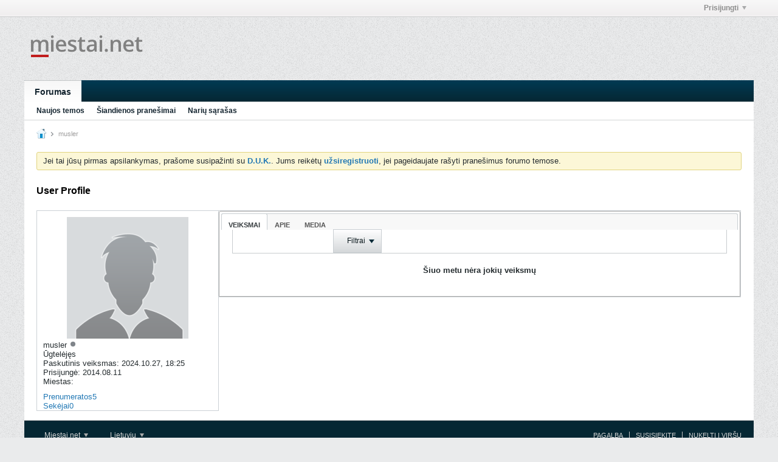

--- FILE ---
content_type: text/html; charset=UTF-8
request_url: https://www.miestai.net/forumas/member/12139-musler
body_size: 34906
content:
<!DOCTYPE html>
<html id="htmlTag" xmlns="http://www.w3.org/1999/xhtml" xml:lang="lt" lang="lt" dir="ltr">
<head>
	
	
	<base href="https://www.miestai.net/forumas/" />
	
		<link rel="Shortcut Icon" href="favicon.ico" type="image/x-icon" />
	

	
	
	
		
		
	

	

	
	<link rel="stylesheet" type="text/css" href="core/clientscript/vbulletin_css/style00009l/1613585784-main-cssnormalization.css" />
<link rel="stylesheet" type="text/css" href="core/clientscript/vbulletin_css/style00009l/1613585784-main.css" />

<script type="text/javascript" src="js/header-rollup-563.js"></script>

	

	
		<meta property="og:site_name" content="Miestai ir architektūra" />
		<meta property="og:description" content="User Profile" />
		<meta property="og:url" content="https://www.miestai.net/forumas/member/12139-musler" />
		
		<meta property="og:type" content="website" />
	

	
	
	<link rel="canonical" href="https://www.miestai.net/forumas/member/12139-musler" />

	
	<meta name="viewport" content="width=device-width, initial-scale=1, viewport-fit=cover" />

	
	
	

	
	
	
		

	<title>
		
			
			User Profile - 
		
		Miestai ir architektūra
	</title>

	<meta name="description" content="User Profile" />
	<meta name="generator" content="vBulletin 5.6.3" />

	
	

	<link rel="stylesheet" type="text/css" href="core/clientscript/vbulletin_css/style00009l/1613585784-css_login.css" />
<link rel="stylesheet" type="text/css" href="core/clientscript/vbulletin_css/style00009l/1613585784-css_additional.css" />
<link rel="stylesheet" type="text/css" href="css.php?styleid=9&amp;td=ltr&amp;sheet=css_profile.css&amp;ts=1755201091 " />

<script type="text/javascript">
		if (location.hash) {
			document.write('<style type="text/css"> a.anchor { display:none;} <\/style>');
		}

		var uploadUrlTarget = "https://www.miestai.net/forumas/uploader/url";
		var pageData = {
			"baseurl": "https://www.miestai.net/forumas",
			"baseurl_path": "/forumas/",
			"baseurl_core": "https://www.miestai.net/forumas/core",
			"baseurl_pmchat": "https://www.miestai.net/forumas/pmchat/chat",
			"pageid": "8",
			"pagetemplateid": "11",
			"channelid": "",
			"nodeid": "0",
			"userid": "0",
			"username": "Svečias",
			"musername": "Svečias",
			"user_startofweek": "1",
			
			"user_lang_pickerdateformatoverride": "",
			"user_editorstate": "",
			"textDirLeft": "left",
			"textDirRight": "right",
			"textdirection": "ltr",
			"can_use_sitebuilder": "",
			"cookie_prefix": "bb",
			"cookie_path": "/",
			"cookie_domain": ".miestai.net",
			"inlinemod_cookie_name": "inlinemod_nodes",
			
				"pagenum": "1",
			
			"languageid": "2",
			"threadmarking": "2",
			"lastvisit": "1768900351",
			"phrasedate": "1708898546",
			"optionsdate": "1740393090",
			
			"current_server_datetime": "1768900351",
			"simpleversion": "v=563",
			
			"showhv_post": "1",
			"nextcron": "1768900500",
			"securitytoken": "guest",
			"privacystatus": "0",
			"flash_message": "",
			"registerurl": "https://www.miestai.net/forumas/register",
			"activationurl": "https://www.miestai.net/forumas/activateuser",
			"helpurl": "https://www.miestai.net/forumas/help",
			"contacturl": "https://www.miestai.net/forumas/contact-us",
			"datenow": "2026.01.20"
		};
		
		

	</script>
	<link href="https://fonts.googleapis.com/css?family=Noto+Sans:400,400i,700,700i&amp;subset=latin-ext" rel="stylesheet">
<!-- Global site tag (gtag.js) - Google Analytics -->
<script async src="https://www.googletagmanager.com/gtag/js?id=UA-166681-2"></script>
<script>
  window.dataLayer = window.dataLayer || [];
  function gtag(){dataLayer.push(arguments);}
  gtag('js', new Date());

  gtag('config', 'UA-166681-2');
</script>
<script data-ad-client="ca-pub-7686240795498236" async src="https://pagead2.googlesyndication.com/pagead/js/adsbygoogle.js"></script>
	
<link rel="alternate" title="Miestai ir architektūra" type="application/rss+xml" href="https://www.miestai.net/forumas/external?type=rss2" />
</head>

	







	

<body id="vb-page-body" class="l-desktop page8 vb-page view-mode logged-out" itemscope itemtype="http://schema.org/WebPage" data-usergroupid="1" data-styleid="9">
<script type="text/javascript">
	vBulletin.Responsive.Debounce.checkBrowserSize();
</script>




	


<div class="b-top-menu__background b-top-menu__background--sitebuilder js-top-menu-sitebuilder h-hide-on-small h-hide">
	<div class="b-top-menu__container">
		<ul class="b-top-menu b-top-menu--sitebuilder js-top-menu-sitebuilder--list js-shrink-event-parent">
			
		</ul>
	</div>
</div>

<nav class="b-top-menu__background js-top-menu-user">
	<div class="b-top-menu__container">
		<ul class="b-top-menu b-top-menu--user js-top-menu-user--list js-shrink-event-parent">
			




	



	<li class="b-top-menu__item b-top-menu__item--no-left-divider b-top-menu__item--no-right-divider username-container js-shrink-event-child">

		<div class="b-comp-menu-dropdown b-comp-menu-dropdown--headerbar js-comp-menu-dropdown b-comp-menu-dropdown--open-on-hover js-login-menu">
			<div id="lnkLoginSignupMenu" class="b-comp-menu-dropdown__trigger js-comp-menu-dropdown__trigger b-comp-menu-dropdown__trigger--arrow b-comp-menu-dropdown__trigger--headerbar js-button" tabindex="0">
				Prisijungti
			</div>

			<ul class="b-comp-menu-dropdown__content js-comp-menu-dropdown__content b-comp-menu-dropdown__content--right">

				<li class="b-comp-menu-dropdown__content-item js-comp-menu-dropdown__content-maintain-menu b-comp-menu-dropdown__content-item--no-hover">
					

<div class='js-login-form-main-container login-form-main-container'>

<div class="js-error-box error h-margin-bottom-l h-hide"></div>

<div class="js-login-message-box login-message-box h-hide">
	<div class="h-center-container"><div class="h-center">Logging in...</div></div>
</div>

<form action="" class="h-clearfix js-login-form-main ">
	<div class="login-fieldset table">
		<div class="tr">
			
				
			
			<span class="td">
				<input type="text" name="username" value="" class="js-login-username b-form-input__input b-form-input__input--full" placeholder="Nario vardas" />
			</span>
		</div>
		<div class="tr">
			<span class="td">
				<input type="password" autocomplete="off" name="password" class="js-login-password b-form-input__input b-form-input__input--full" placeholder="Slaptažodis" />
			</span>
		</div>
	</div>

	
	

	<div class="secondary-controls h-left h-clear-left h-margin-top-s">
		<label><input type="checkbox" name="rememberme"  />Prisimink mane!</label>
	</div>

	<div class="primary-controls h-right h-clear-right h-margin-top-s">
		<button type="submit" class="js-login-button b-button b-button--primary">Jungtis</button>
	</div>

	<div class="secondary-controls h-left h-clear-left">
		<a href="https://www.miestai.net/forumas/lostpw" class='b-link lost-password-link'>Pamiršote nario vardą arba slaptažodį?</a>
	</div>

	<div class="primary-controls h-right h-clear-right">
		
			
			
		
		arba <a id="idLoginSignup" href="https://www.miestai.net/forumas/register?urlpath=aHR0cHM6Ly93d3cubWllc3RhaS5uZXQvZm9ydW1hcy9tZW1iZXIvMTIxMzktbXVzbGVy/register?urlpath=[ARG:2 UNDEFINED]" target="_top">registruotis</a>
	</div>

</form>
</div>
				</li>

				
				

				<li id="externalLoginProviders" class="b-comp-menu-dropdown__content-item js-comp-menu-dropdown__content-maintain-menu b-comp-menu-dropdown__content-item--no-hover js-external-login-providers h-clearfix h-hide-imp">
					<span class="h-left h-margin-left-s h-margin-top-s">Log in with</span>
					
					
					
			

			

				</li>

			</ul>

		</div>

	</li>

	

		</ul>
	</div>
</nav>

<div id="sitebuilder-wrapper" class="noselect h-clearfix h-hide-on-small">
	
</div>

<div class="main-navbar-bottom-line"></div>

<div id="outer-wrapper">
<div id="wrapper">

	
	<div id="header-axd" class="header-edit-box axdnum_1 h-clearfix">
		
		<div class="axd-container axd-container_header">
			<div class="admin-only">
				
			</div>
			<div class="axd axd_header">
				
			</div>
		</div>
		<div class="axd-container axd-container_header2">
			<div class="admin-only">
				
			</div>
			<div class="axd axd_header2">
				
			</div>
		</div>
	</div>
	
	
	
	<header class="b-top-background__header-mainnav-subnav">

		
		<div class="b-top-background__header-mainnav">

			
			<div id="header" class="noselect">
				<div class="header-cell">
					
					<div class="site-logo header-edit-box">
						<a href="https://www.miestai.net/forumas/"><img src="filedata/fetch?filedataid=69523" data-orig-src="filedata/fetch?filedataid=69523" alt="Logo" title="Powered by vBulletin" /></a>
					</div>
				</div>
				<div class="toolbar">
					<ul class="h-right">
						
						
						
					</ul>
				</div>
				
			</div>

			
			<nav id="channel-tabbar" class="h-clearfix noselect">
				<ul class="channel-tabbar-list h-left b-comp-menu-horizontal js-comp-menu-horizontal js-comp-menu--dropdown-on-small b-comp-menu-dropdown--inactive js-comp-menu-dropdown__content--main-menu h-hide-on-small js-shrink-event-parent">

					
						
					

					
					
					
						
						
						
						<li class="current section-item js-shrink-event-child">
							<a   href="" class="h-left navbar_home">Forumas</a>
							
							<span class="mobile dropdown-icon"><span class="icon h-right"></span></span>
						</li>
					
					
				</ul>
			</nav>


		</div>


		
		<nav id="channel-subtabbar" class="h-clearfix  h-hide-on-small h-block js-channel-subtabbar">
			<ul class="h-left channel-subtabbar-list js-channel-subtabbar-list js-shrink-event-parent">
				
					
					
					<li class=" js-shrink-event-child">
						<a   href="search?searchJSON=%7B%22view%22%3A%22topic%22%2C%22unread_only%22%3A1%2C%22sort%22%3A%7B%22lastcontent%22%3A%22desc%22%7D%2C%22exclude_type%22%3A%5B%22vBForum_PrivateMessage%22%5D%7D" class="navbar_newtopics">Naujos temos</a>
					</li>
				
					
					
					<li class=" js-shrink-event-child">
						<a   href="search?searchJSON=%7B%22last%22%3A%7B%22from%22%3A%22lastDay%22%7D%2C%22view%22%3A%22topic%22%2C%22starter_only%22%3A+1%2C%22sort%22%3A%7B%22lastcontent%22%3A%22desc%22%7D%2C%22exclude_type%22%3A%5B%22vBForum_PrivateMessage%22%5D%7D" class="navbar_todays_posts">Šiandienos pranešimai</a>
					</li>
				
					
					
					<li class=" js-shrink-event-child">
						<a   href="memberlist" class="navbar_member_list">Narių sąrašas</a>
					</li>
				
			</ul>
		</nav>


	</header>


	

	
	
		
		<nav class="breadcrumbs-wrapper">
		<ul id="breadcrumbs" class="h-clearfix" itemprop="breadcrumb">
			<li class="crumb">
				<a class="crumb-link h-flex-valign-center" href="https://www.miestai.net/forumas/">
					<span class="b-icon b-icon__home" title="Pagrindinis"></span>
				</a>
			</li>
			
				
					
					
				
				<li class="crumb">
					<span class="b-icon b-icon__chevron-right--gray separator"></span>
					
						musler
					
				</li>
			
		</ul>
		</nav>
	

	

	
	
		
			
			
				
				
				
			
		
	

	

	

<ul id="notices" class="notices">
	
	
		
		<li class="notice restore" data-notice-id="6" data-notice-persistent="1">Jei tai jūsų pirmas apsilankymas, prašome susipažinti su <a href="https://www.miestai.net/forumas/help" target="_blank"><b>D.U.K.</b></a>. Jums reikėtų <a href="https://www.miestai.net/forumas/register" target="_blank"><b>užsiregistruoti</b></a>, jei pageidaujate rašyti pranešimus forumo temose.</li>
	
</ul>


	


	
	<main id="content">
		<div class="canvas-layout-container js-canvas-layout-container">

<div id="canvas-layout-narrow-wide" class="canvas-layout " data-layout-id="4">

	

	

		
	



	



<!-- row -->
<div class="canvas-layout-row l-row no-columns h-clearfix">

	
	

	

		
		
		

		
	





	



	



	




	
	







<!-- section 200 -->



<div class="canvas-widget-list section-200 js-sectiontype-global_after_breadcrumb h-clearfix l-col__large-12 l-col__small--full l-wide-column">

	

	

	

</div>

	

</div>

	

		
	



	



<!-- row -->
<div class="canvas-layout-row l-row no-columns h-clearfix">

	
	

	

		
		
		

		
	





	



	



	




	
	







<!-- section 2 -->



<div class="canvas-widget-list section-2 js-sectiontype-notice h-clearfix l-col__large-12 l-col__small--full l-wide-column">

	

	
	<!-- *** START WIDGET widgetid:32, widgetinstanceid:39, template:widget_announcement *** -->
	
	


	
	





<div class="b-module canvas-widget default-widget announcement-widget empty" id="widget_39" data-widget-id="32" data-widget-instance-id="39">
	
	<div class="widget-header h-clearfix">
		
		
			
		

		<div class="module-title h-left">
			
				<h1 class="main-title js-main-title hide-on-editmode">Skelbimas</h1>
				
				
				
			
		</div>
		
			<div class="module-buttons">
				
					<span class="toggle-button module-button-item collapse" title="Collapse" data-toggle-title="Expand"><span class="b-icon b-icon__toggle-collapse">Collapse</span></span>
				
			</div>
		
	</div>
	

	<div class="widget-content">
		
			
				No announcement yet.
				
			
				
	</div>
</div>
	<!-- *** END WIDGET widgetid:32, widgetinstanceid:39, template:widget_announcement *** -->

	<!-- *** START WIDGET widgetid:55, widgetinstanceid:40, template:widget_pagetitle *** -->
	
	


	
	











	




	



<div class="b-module canvas-widget default-widget page-title-widget widget-no-header-buttons widget-no-border" id="widget_40" data-widget-id="55" data-widget-instance-id="40">
	
	<div class="widget-header h-clearfix">
		
		

		<div class="module-title h-left">
			
				<h1 class="main-title js-main-title hide-on-editmode">User Profile</h1>
				
				
				
			
		</div>
		
			<div class="module-buttons">
				
					<span class="toggle-button module-button-item collapse" title="Collapse" data-toggle-title="Expand"><span class="b-icon b-icon__toggle-collapse">Collapse</span></span>
				
			</div>
		
	</div>
	


	
	

</div>
	<!-- *** END WIDGET widgetid:55, widgetinstanceid:40, template:widget_pagetitle *** -->


	

</div>

	

</div>

	

		
	



	



<!-- row -->
<div class="canvas-layout-row l-row has-columns">

	
	

	

		
		
		

		
	





	
		
	



	
		
	



	




	
	





	
	
		
	
	
	



<!-- section 0 -->



<div class="canvas-widget-list section-0 js-sectiontype-secondary h-clearfix l-col__fixed-6 l-col__small--full has-adjacent-right-col l-narrow-column">

	

	
	<!-- *** START WIDGET widgetid:24, widgetinstanceid:41, template:widget_profile_sidebar *** -->
	

	


	
	







	
	



	

	
		
	

	<div class="b-module b-module--contiguous canvas-widget default-widget profile-sidebar-widget widget-no-border widget-no-header widget-no-header-buttons profileSidebar" id="widget_41" data-widget-id="24" data-widget-instance-id="41">
		
	<div class="widget-header h-clearfix">
		
		
			
		

		<div class="module-title h-left">
			
				<h1 class="main-title js-main-title hide-on-editmode">Profile Sidebar</h1>
				
				
				
			
		</div>
		
			<div class="module-buttons">
				
					<span class="toggle-button module-button-item collapse" title="Collapse" data-toggle-title="Expand"><span class="b-icon b-icon__toggle-collapse">Collapse</span></span>
				
			</div>
		
	</div>
	

		<div class="widget-content profile_sidebar_content">

			
			
				<script type="text/javascript">
				(function() {
					var canvasLayout = document.querySelector('.canvas-layout-container .canvas-layout');
					canvasLayout.className += ' b-layout--contiguous';
				})();
				</script>
			

			<div class="profileContainer h-padding-l">
				
					<div class="profile-photo-wrapper h-align-center no-profile-pic">
						<img class="profile-photo" src="./core/images/default/default_avatar_large.png" width="200" height="200" alt="Aprašo atvaizdas" id="profilePicImg" />
				

					
				</div>
				<div class="profile-acct">
					
					
						
						
					
					<div class="username">
						musler
						
							
							
						
				      	<span class="online-status offline" title="musler yra atsijungęs"><span class="b-icon b-icon__status--gray"></span></span>
					</div>
					<div class="usertitle">Ūgtelėjęs</div>
				</div>
				
					<div class="status-update h-wordwrap" id="userStatus">
						
					</div>
					<div class="profile-info">
						
						
						
							<div class="profile-info-item">Paskutinis veiksmas: 2024.10.27, 18:25</div>
						
						<div class="profile-info-item">Prisijungė: 2014.08.11</div>
						<div class="profile-info-item">Miestas: </div>
					</div>
				
			</div>
			<ul class="profile-menulist">
				
					<li class="profile-menulist-item h-padding-horiz-l">
						
						
						
							<a href="https://www.miestai.net/forumas/member/12139-musler/subscriptions"><label>Prenumeratos</label><span class="subscriptions-count">5</span></a>
						
					</li>
				
				
				
				
				<li class="profile-menulist-item h-padding-horiz-l">
					
						<a href="https://www.miestai.net/forumas/member/12139-musler/subscribers"><label>Sekėjai</label><span class="subscriptions-count">0</span></a>
					
				</li>
				
				
				
				
			</ul>
		</div>
	</div>

	
	

	<!-- *** END WIDGET widgetid:24, widgetinstanceid:41, template:widget_profile_sidebar *** -->


	

</div>

	

		
		
		

		
	





	
		
		
	



	
		
	



	




	
	





	
	
	
	



<!-- section 1 -->



<div class="canvas-widget-list section-1 js-sectiontype-primary h-clearfix l-col__flex-6 l-col__small--full has-adjacent-left-col h-padding-left-xl l-wide-column">

	

	
	<!-- *** START WIDGET widgetid:22, widgetinstanceid:42, template:widget_profile *** -->
	
	


	
	


	




	
		
		
	
	
	
		
		
		
		

		
			
		

		
			
		

		

		
		

		

		
	








	
	



	
	


	
	





	
	
		
		
			
		
	










	



<div class="b-button-group h-margin-bottom-l h-hide-on-large h-block js-movable-toolbar-button-container"></div>

<div class="b-module b-module--contiguous canvas-widget default-widget profile-widget widget-no-border widget-no-header widget-no-header-buttons" id="widget_42" data-widget-id="22" data-widget-instance-id="42" data-widget-default-tab="#activities-tab">
	
	<div class="widget-content">
		<div class="profile-container h-clearfix">
			
				
					
				
				<a id="profile-module-top" class="anchor js-module-top-anchor"></a>
				<div class="tabs profileTabs widget-tabs ui-tabs" id="profileTabs">
					<ul class="widget-tabs-nav profile-tabs-nav js-profile-tabs-nav ui-tabs-nav  b-comp-menu-horizontal js-module-tab-menu js-comp-menu-horizontal js-comp-menu--dropdown-on-xsmall b-comp-menu-dropdown--inactive js-shrink-event-parent" data-allow-history="1">
						
							
								<li class="ui-tabs-active js-shrink-event-child"><a href="#activities-tab" data-url-path="activities">Veiksmai</a></li>
								
								<li class="js-shrink-event-child"><a href="#about-tab" data-url-path="about">Apie</a></li>
								<li class="js-shrink-event-child"><a href="#media-tab" data-url-path="media">Media</a></li>
							
						

						
						

						
					</ul>

				
					
						
							
							
							
							
							
							
							
								
								
								
								
								
								

								
									
								

								
									
									
								

								
									
								

								

								
									
								

								
									
										
									
								

								

								

								
							

							
							
							
							<div id="activities-tab" class="tab activities-tab widget-tabs-panel h-clearfix " data-url-path="activities">
								<div class="h-left profilePreviewContainer" id="profileFilterContainer">
									
									

									
									
									
										
									
									
									
										
										
									
									
										
									
									
										

										
										
									

									
									
										
									

									
	



	
		
	



	











<div class="conversation-toolbar-wrapper  top h-clear hide-on-editmode
	
" data-allow-history="1">
	<div class="conversation-toolbar">


		

		

			<ul class="toolset-left js-shrink-event-parent ">

				
				<li class="conversation-toolbar-height-shim js-shrink-event-child">
					<div class="b-button">&nbsp;</div>
				</li>

				

				

				

				

				
				

				
				
				

				<!-- new conversation button -->
				
				
				
				
				
				
				<!-- /new conversation button -->

				
				

				
					
				
				
				

				
				
				
				
					
				
				
				
				
				

				
				

			</ul>
		
		

		

		<ul class="toolset-right js-shrink-event-parent">

			

			
			
				
			

			
			

			
				<li class="toolbar-filter toolbar-filter-top js-shrink-event-child">
					<div class="filter-wrapper h-clearfix js-button" tabindex="0">
						<div class="label h-left">Filtrai</div>
						<div class="arrow vb-icon-wrapper h-left"><span class="vb-icon vb-icon-triangle-down-wide"></span></div>
					</div>
				</li>
			

			

			
		</ul>
	</div>


	

	
		
			
		
		
		<form action="profile/applyfilter" method="post" class="toolbar-filter-overlay h-clearfix">
			<input type="hidden" name="nodeid" value="0" />
			<input type="hidden" name="view" value="conversation_stream" />
			
			
			
			
			
				<input type="hidden" name="per-page" value="10" />
				<input type="hidden" name="pagenum" value="1" />
			
			
				<input type="hidden" name="maxpages" value="20" />
			
			
			
				<input type="hidden" name="userid" value="12139" />
			
			
			
			<input type="hidden" name="showChannelInfo" value="1" />
			<ul class="filter-options-list">
				
				
				<li>
					<div class="filter-header">Laikas</div>
					<div class="filter-options">
						
						
						
						
						
						
						
						
						
							
						
						
						
						

						
							<label><input type="radio" name="filter_time" value="time_all" /><span>Visada</span></label>
						
						<label><input type="radio" name="filter_time" value="time_today" /><span><b>Šiandien</b></span></label>
						<label><input type="radio" name="filter_time" value="time_lastweek" /><span>Paskutinė savaitė</span></label>
						<label><input type="radio" name="filter_time" value="time_lastmonth" checked="checked" class="js-default-checked" /><span>Paskutinis mėnuo</span></label>
					</div>
				</li>
				
				
				<li>
					<div class="filter-header">Show</div>
					<div class="filter-options">
						
						
						
						
						
						
						
						
						
						
						
						
						
						
						
							
						
						
						
						

						<label><input type="radio" name="filter_show" value="show_all" checked="checked" class="js-default-checked" /><span>Visi</span></label>
						<label><input type="radio" name="filter_show" value="vBForum_Text" /><span>Tik diskusijos</span></label>
						<label><input type="radio" name="filter_show" value="vBForum_Gallery" /><span>Tik nuotraukos</span></label>
						<label><input type="radio" name="filter_show" value="vBForum_Video" /><span>Tik video įrašai</span></label>
						<label><input type="radio" name="filter_show" value="vBForum_Link" /><span>Tik nuorodos</span></label>
						<label><input type="radio" name="filter_show" value="vBForum_Poll" /><span>Tik apklausos</span></label>
						<label><input type="radio" name="filter_show" value="vBForum_Event" /><span>Tik įvykiai</span></label>
					</div>
				</li>
				
				
					<li>
						<div class="filter-header">Source</div>
						<div class="filter-options">
							
							
							
							
							
							
							
								
							
							
							
							

							
								<label><input type="radio" name="filter_source" value="source_all" checked="checked" class="js-default-checked" /><span>Visi</span></label>
								<label><input type="radio" name="filter_source" value="source_user" /><span>musler only</span></label>
							
							
								<label><input type="radio" name="filter_source" value="source_vm" /><span>Visitor Messages Only</span></label>
							
							<label class="no-filter-option"><a href="https://www.miestai.net/forumas/advanced_search">Advanced</a></label>
						</div>
					</li>
				
				
				
				
				

				

				
				<!-- end if prefixsets -->
			</ul>
		</form>

		

		<div class="filtered-by h-clearfix h-hide">
			<label>Filtered by:</label>
			<div class="filter-text-wrapper h-left">
				
				
				
			</div>
			<a href="#" class="clear-all h-hide">Clear All</a>
		</div>
		<div class="new-conversations-strip"><span></span> new posts</div>
	
</div>




									
								</div>
								<ul class="conversation-list list-container stream-view activity-view h-clearfix ajax-order-newest-first">
									
										













									
								</ul>
								<div class="conversation-empty">Šiuo metu nėra jokių veiksmų</div>
								<div class="js-conversation-showmore b-button-group h-margin-top-xl h-hide">
									<div class="js-conversation-showmore-button b-button js-button" tabindex="0">Show More</div>
								</div>
							</div>
						
					
				

					
					
						<div id="about-tab" class="tab about-tab widget-tabs-panel h-clearfix h-hide" data-url-path="about" data-allow-history="1">
							<div class="js-profile-about-container" data-user-id="12139">
								
							</div>
						</div>
					
					
						<div id="media-tab" class="tab media-tab widget-tabs-panel h-clearfix h-hide" data-url-path="media">
							
							
							 

							<div class="js-profile-media-container" data-user-id="12139" data-perpage="15">
								
							</div>
						</div>
					

					
					
					
				</div>
			
		</div>
	</div>
</div>


	<!-- *** END WIDGET widgetid:22, widgetinstanceid:42, template:widget_profile *** -->


	

</div>

	

</div>

	

		
	



	



<!-- row -->
<div class="canvas-layout-row l-row no-columns h-clearfix">

	
	

	

		
		
		

		
	





	



	



	




	
	







<!-- section 3 -->



<div class="canvas-widget-list section-3 js-sectiontype-extra h-clearfix l-col__large-12 l-col__small--full l-wide-column">

	

	

	

</div>

	

</div>

	

		
	



	



<!-- row -->
<div class="canvas-layout-row l-row no-columns h-clearfix">

	
	

	

		
		
		

		
	





	



	



	




	
	







<!-- section 201 -->



<div class="canvas-widget-list section-201 js-sectiontype-global_before_footer h-clearfix l-col__large-12 l-col__small--full l-wide-column">

	

	

	

</div>

	

</div>

	

</div>

</div>
	<div class="h-clear"></div>
</main>

	<footer id="footer">
		
		
		<nav id="footer-tabbar" class="h-clearfix js-shrink-event-parent">
			
			
			
			
			
				
			
			
			<ul class="h-left js-footer-chooser-list h-margin-left-xxl js-shrink-event-child">
				
					<li>

						<div class="b-comp-menu-dropdown js-comp-menu-dropdown b-comp-menu-dropdown--open-on-hover b-comp-menu-dropdown--direction-up js-stylechooser js-select-on-xsmall h-margin-right-l">
							<div class="b-comp-menu-dropdown__trigger js-comp-menu-dropdown__trigger b-comp-menu-dropdown__trigger--arrow">
								
									
								
									
										Miestai.net
									
								
									
								
							</div>
							<ul class="b-comp-menu-dropdown__content js-comp-menu-dropdown__content b-comp-menu-dropdown__content--left">
								
									<li class="b-comp-menu-dropdown__content-item">
										<a href="#" data-styleid="63">- Dark</a>
									</li>
								
									<li class="b-comp-menu-dropdown__content-item b-comp-menu-dropdown__content-item--current">
										<a href="#" data-styleid="9"> Miestai.net</a>
									</li>
								
									<li class="b-comp-menu-dropdown__content-item">
										<a href="#" data-styleid="60">- Miestai.net 100%</a>
									</li>
								
							</ul>
						</div>

					</li>
				
				
					<li>

						<div class="b-comp-menu-dropdown js-comp-menu-dropdown b-comp-menu-dropdown--open-on-hover b-comp-menu-dropdown--direction-up js-languagechooser js-select-on-xsmall h-margin-right-l">
							<div class="b-comp-menu-dropdown__trigger js-comp-menu-dropdown__trigger b-comp-menu-dropdown__trigger--arrow">
								
									
								
									
										Lietuvių
									
								
							</div>
							<ul class="b-comp-menu-dropdown__content js-comp-menu-dropdown__content b-comp-menu-dropdown__content--left">
								
									<li class="b-comp-menu-dropdown__content-item">
										<a href="#" data-languageid="1">English (US)</a>
									</li>
								
									<li class="b-comp-menu-dropdown__content-item b-comp-menu-dropdown__content-item--current">
										<a href="#" data-languageid="2">Lietuvių</a>
									</li>
								
							</ul>
						</div>

					</li>
				
				
			</ul>

			<ul class="nav-list h-right js-footer-nav-list h-margin-right-xxl b-comp-menu-horizontal js-comp-menu-horizontal js-comp-menu--dropdown-on-xsmall b-comp-menu-dropdown--inactive js-shrink-event-child" data-dropdown-trigger-phrase="go_to_ellipsis" data-dropdown-menu-classes="h-margin-vert-l b-comp-menu-dropdown--direction-up" data-dropdown-trigger-classes="b-comp-menu-dropdown__trigger--arrow">
				
				
					
					
					
						
						
					
					
					
					
					
					
					
					

					<li class="">
						<a rel="nofollow" href="https://www.miestai.net/forumas/help">Pagalba</a>
					</li>

				
					
					
					
						
						
					
					
					
					
					
					
					
					

					<li class="">
						<a rel="nofollow" href="https://www.miestai.net/forumas/contact-us">Susisiekite</a>
					</li>

				
				<li><a href="#" class="js-footer-go-to-top">Nukelti į viršų</a></li>
			</ul>
		</nav>
		
	</footer>
</div>
<div id="footer-copyright">
	<div id="footer-user-copyright"></div>
	<div id="footer-vb-copyright">Powered by vBulletin. Copyright &copy;2000 - 2026, Jelsoft Enterprises Ltd.<br>
Iš anglų kalbos vertė <a href="mailto:mantaz@miestai.net">Mantas Indrašius</a> ir <a href="mailto:darius@miestai.net">Darius Bisikirskas</a>.</div>
	<div id="footer-current-datetime">All times are GMT+2. This page was generated at 11:12.</div>
</div>
</div>

<div id="loading-indicator" class="js-loading-indicator b-ajax-loading-indicator h-hide">
	<span>Working...</span>
</div>
<div class="js-flash-message b-ajax-loading-indicator b-ajax-loading-indicator--medium h-hide">
	<span class="js-flash-message-content"></span>
</div>
<div id="confirm-dialog" class="sb-dialog">
	<div class="dialog-content h-clearfix">
		<div class="icon h-left"></div>
		<div class="message"></div>
	</div>
	<div class="b-button-group">
		<button id="btnConfirmDialogYes" type="button" class="b-button b-button--primary js-button">Taip</button>
		<button id="btnConfirmDialogNo" type="button" class="b-button b-button--secondary js-button">Ne</button>
	</div>
</div>
<div id="alert-dialog" class="sb-dialog">
	<div class="dialog-content h-clearfix">
		<div class="icon h-left"></div>
		<div class="message"></div>
	</div>
	<div class="b-button-group">
		<button id="btnAlertDialogOK" type="button" class="b-button b-button--primary js-button">OK</button>
	</div>
</div>
<div id="prompt-dialog" class="sb-dialog">
	<div class="dialog-content table h-clearfix">
		<div class="message td"></div>
		<div class="input-box-container td">
			<input type="text" class="input-box textbox" />
			<textarea class="input-box textbox h-hide" rows="3"></textarea>
		</div>
	</div>
	<div class="js-prompt-error h-hide"></div>
	<div class="b-button-group">
		<button id="btnPromptDialogOK" type="button" class="b-button b-button--primary js-button">OK</button>
		<button id="btnPromptDialogCancel" type="button" class="b-button b-button--secondary js-button">Atšaukti</button>
	</div>
</div>
<div id="slideshow-dialog" class="sb-dialog slideshow">
	<div class="slideshow-wrapper"><div class="b-icon b-icon__x-square--gray close-btn">X</div></div>
	<div class="caption"></div>
	<div class="thumbnails"></div>

</div>

<div class="unsubscribe-overlay-container"></div>

<div id="fb-root" data-facebook-language="en_US"></div>




<script type="text/javascript" src="https://ajax.googleapis.com/ajax/libs/jquery/3.5.1/jquery.min.js"></script>



<script type="text/javascript">window.jQuery || document.write('<script type="text/javascript" src="js/jquery/jquery-3.5.1.min.js"><\/script>');</script>

<script type="text/javascript" src="js/footer-rollup-563.js"></script>



<script type="text/javascript">
	
		window.vBulletin = window.vBulletin || {};
	
		vBulletin.version = '5.6.3';
</script>





<script>
!function(a){var b=a(".topic-list-container .topic-item .topic-title");if(b.length){var c=vBulletin.options.get("topic_title_redirect"),d=function(b){b.each(function(){var b=a(this);switch(String(c)){default:case"1":b.prevAll(".js-go-to-first-unread").length&&b.attr("href",b.attr("href")+"?goto=newpost");break;case"2":b.attr("href",b.closest(".topic-item").find(".go-to-last-post").attr("href"));break;case"3":b.prevAll(".js-go-to-first-unread").length?b.attr("href",b.attr("href")+"?goto=newpost"):b.attr("href",b.closest(".topic-item").find(".go-to-last-post").attr("href"))}})};d(b),a.ajaxPrefilter(function(b,c,e){if(-1!==b.url.indexOf("activity/get")){var f=b.success;b.success=function(){f.apply(this,arguments),d(a(".topic-list-container .topic-item .topic-title"))}}})}}(jQuery);
</script>

<script type="text/javascript" src="js/login.js?v=563"></script>
<script type="text/javascript" src="js/profile-sidebar-rollup-563.js"></script>
<script type="text/javascript" src="js/conversation-rollup-563.js"></script>
</body>
</html>

--- FILE ---
content_type: text/html; charset=utf-8
request_url: https://www.google.com/recaptcha/api2/aframe
body_size: 266
content:
<!DOCTYPE HTML><html><head><meta http-equiv="content-type" content="text/html; charset=UTF-8"></head><body><script nonce="UJxxySmcu0QRDEcqiJnaqQ">/** Anti-fraud and anti-abuse applications only. See google.com/recaptcha */ try{var clients={'sodar':'https://pagead2.googlesyndication.com/pagead/sodar?'};window.addEventListener("message",function(a){try{if(a.source===window.parent){var b=JSON.parse(a.data);var c=clients[b['id']];if(c){var d=document.createElement('img');d.src=c+b['params']+'&rc='+(localStorage.getItem("rc::a")?sessionStorage.getItem("rc::b"):"");window.document.body.appendChild(d);sessionStorage.setItem("rc::e",parseInt(sessionStorage.getItem("rc::e")||0)+1);localStorage.setItem("rc::h",'1768900356664');}}}catch(b){}});window.parent.postMessage("_grecaptcha_ready", "*");}catch(b){}</script></body></html>